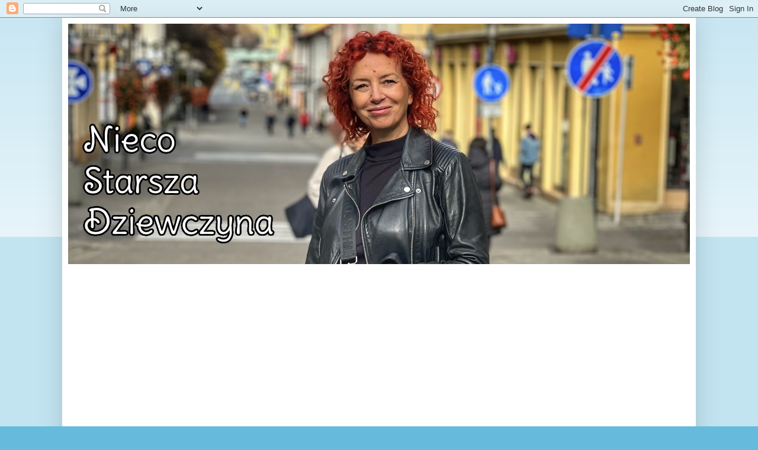

--- FILE ---
content_type: text/html; charset=utf-8
request_url: https://accounts.google.com/o/oauth2/postmessageRelay?parent=https%3A%2F%2Fstarszadziewczyna.blogspot.com&jsh=m%3B%2F_%2Fscs%2Fabc-static%2F_%2Fjs%2Fk%3Dgapi.lb.en.OE6tiwO4KJo.O%2Fd%3D1%2Frs%3DAHpOoo_Itz6IAL6GO-n8kgAepm47TBsg1Q%2Fm%3D__features__
body_size: 159
content:
<!DOCTYPE html><html><head><title></title><meta http-equiv="content-type" content="text/html; charset=utf-8"><meta http-equiv="X-UA-Compatible" content="IE=edge"><meta name="viewport" content="width=device-width, initial-scale=1, minimum-scale=1, maximum-scale=1, user-scalable=0"><script src='https://ssl.gstatic.com/accounts/o/2580342461-postmessagerelay.js' nonce="2r9f4qg9Si_s9OdDwkBPpg"></script></head><body><script type="text/javascript" src="https://apis.google.com/js/rpc:shindig_random.js?onload=init" nonce="2r9f4qg9Si_s9OdDwkBPpg"></script></body></html>

--- FILE ---
content_type: text/html; charset=utf-8
request_url: https://www.google.com/recaptcha/api2/aframe
body_size: 268
content:
<!DOCTYPE HTML><html><head><meta http-equiv="content-type" content="text/html; charset=UTF-8"></head><body><script nonce="uMgQBeQJ_oH5FEs7bA-jBA">/** Anti-fraud and anti-abuse applications only. See google.com/recaptcha */ try{var clients={'sodar':'https://pagead2.googlesyndication.com/pagead/sodar?'};window.addEventListener("message",function(a){try{if(a.source===window.parent){var b=JSON.parse(a.data);var c=clients[b['id']];if(c){var d=document.createElement('img');d.src=c+b['params']+'&rc='+(localStorage.getItem("rc::a")?sessionStorage.getItem("rc::b"):"");window.document.body.appendChild(d);sessionStorage.setItem("rc::e",parseInt(sessionStorage.getItem("rc::e")||0)+1);localStorage.setItem("rc::h",'1768090774253');}}}catch(b){}});window.parent.postMessage("_grecaptcha_ready", "*");}catch(b){}</script></body></html>

--- FILE ---
content_type: text/plain
request_url: https://www.google-analytics.com/j/collect?v=1&_v=j102&a=1676468309&t=pageview&_s=1&dl=https%3A%2F%2Fstarszadziewczyna.blogspot.com%2F2013%2F01%2Fwyniki-konkursu.html&ul=en-us%40posix&dt=Nieco%20Starsza%20Dziewczyna%3A%20Wyniki%20konkursu&sr=1280x720&vp=1280x720&_utma=28993150.1821168599.1768090771.1768090771.1768090771.1&_utmz=28993150.1768090771.1.1.utmcsr%3D(direct)%7Cutmccn%3D(direct)%7Cutmcmd%3D(none)&_utmht=1768090772710&_u=IQBCAEABAAAAACAAI~&jid=634021977&gjid=78333464&cid=1821168599.1768090771&tid=UA-36061442-1&_gid=561996833.1768090773&_r=1&_slc=1&z=2119178605
body_size: -455
content:
2,cG-R5ZQE5YM25

--- FILE ---
content_type: text/javascript; charset=UTF-8
request_url: https://apis.google.com/_/scs/abc-static/_/js/k=gapi.lb.en.OE6tiwO4KJo.O/m=person/exm=gapi_iframes,gapi_iframes_style_bubble,plusone/rt=j/sv=1/d=1/ed=1/rs=AHpOoo_Itz6IAL6GO-n8kgAepm47TBsg1Q/cb=gapi.loaded_2?le=scs,fedcm_migration_mod
body_size: -701
content:
gapi.loaded_2(function(_){var window=this;
_.kq({0:"person"});
});
// Google Inc.
